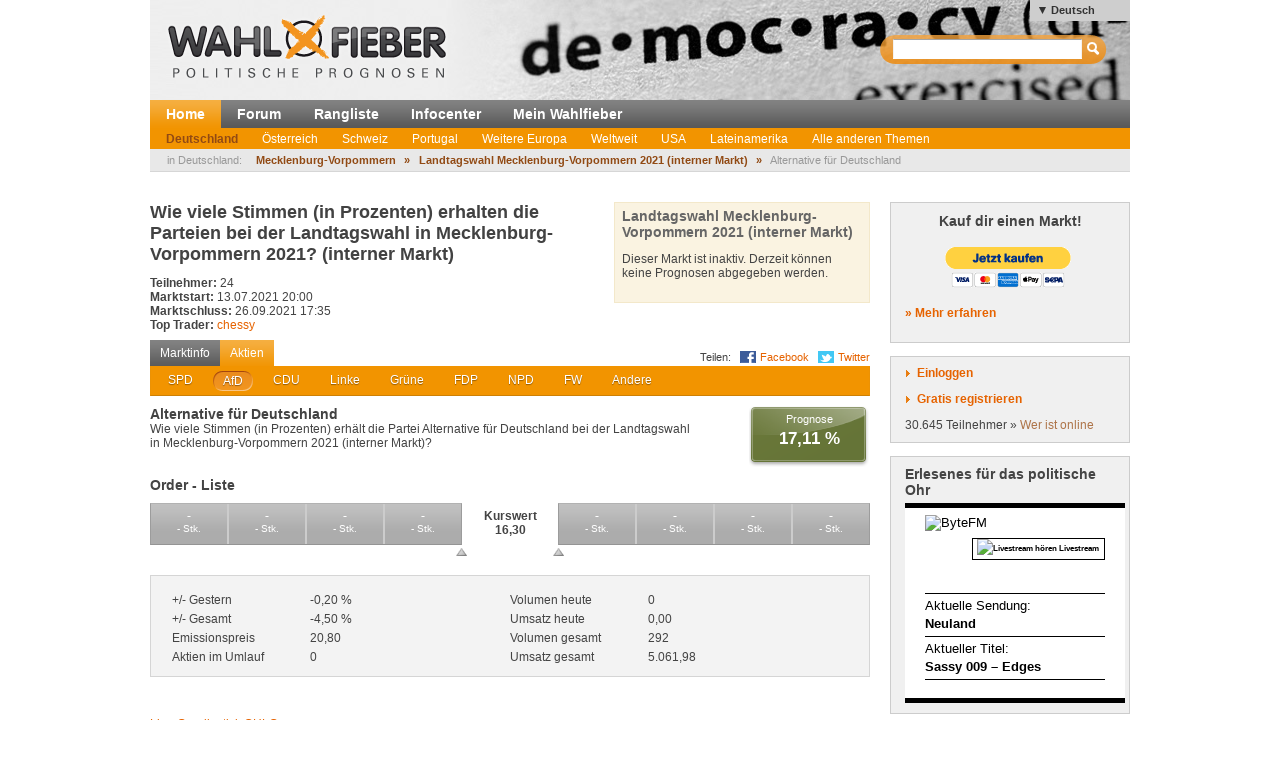

--- FILE ---
content_type: text/html; charset=utf-8
request_url: http://www.wahlfieber.de/de_sie/aktie/D-2021-MV-i-AFD--alternative-fur-deutschland/
body_size: 7178
content:
<!DOCTYPE html PUBLIC "-//W3C//DTD XHTML 1.0 Transitional//EN" "http://www.w3.org/TR/xhtml1/DTD/xhtml1-transitional.dtd">
<html xmlns="http://www.w3.org/1999/xhtml" lang="de"
      xml:lang="de">
<head>
<title>
Alternative für Deutschland - Landtagswahl Mecklenburg-Vorpommern 2021 (interner Markt) - Deutschland - Wahlbörse</title>
<meta http-equiv="Content-Type" content="text/html;charset=utf-8" />
<meta name="description" content="" />
<meta name="generator" content="ProKons" />
<meta http-equiv="Pragma" content="no-cache" />
<meta http-equiv="Expires" content="0" />
<link rel="shortcut icon" href="/res/images/favicon.ico" />
<link type="text/css" rel="stylesheet" media="screen"
      href="/res/css/jquery-ui/ui-lightness/jquery-ui-1.8.wf2.css" />
<link type="text/css" rel="stylesheet" media="screen"
      href="/res/css/main.css?v=201203051" />
<link type="text/css" rel="stylesheet" media="screen"
      href="/res/css/forum_posting.css" />
<script type="text/javascript"
        src="/res/js/libs/swfobject/swfobject.js"
        charset="utf-8"></script>
<script type="text/javascript"
        src="/res/js/libs/jquery/jquery-1.4.2.min.js"
        charset="utf-8"></script>
<script type="text/javascript"
        src="/res/js/libs/jquery/jquery-ui-1.8.custom.min.js"
        charset="utf-8"></script>
<script type="text/javascript"
        src="/res/js/jquery_noConflict.js" charset="utf-8"></script>
<script type="text/javascript" src="/res/js/main.js"
        charset="utf-8"></script>
<script type="text/javascript"
        src="/res/js/libs/jquery/jquery.informant.js"
        charset="utf-8"></script>
<script type="text/javascript" src="/res/js/sysmessage.js"
        charset="utf-8"></script>
<script type="text/javascript"
        src="/res/js/libs/jquery/jquery.numberinput.js"
        charset="utf-8"></script>
<script type="text/javascript"
        src="/res/js/jq_page_overlay2.js" charset="utf-8"></script>
<script type="text/javascript"
        src="/res/js/locale/de_sie.js" charset="utf-8"></script>
<script type="text/javascript"
        src="/res/js/marketview2.js?v=201109092"
        charset="utf-8"></script>

<script type="text/javascript">
//<![CDATA[
var WFData = {
  currency : "D-2021-MV-I",  market : "D-2021-MV-I",  share : "D-2021-MV-i-AFD",  skin : "wahlfieber",
  locale : "de_sie",
  strict_lang : 1,
  user : { id: 0 ,
           name : "",
           is_logged_in : false
          }
}
//]]>
</script>

<!--[if lte IE 6]>
<link rel="stylesheet" type="text/css" href="/res/css/msie-lte6.css"/>
<![endif]-->
<!--[if IE 7.0]>
<link rel="stylesheet" type="text/css" media="screen" href="/res/css/msie-7.css?v=20110621" />
<![endif]-->
<dtml-comment>
<script type="text/javascript">
//<![CDATA[
  var _gaq = _gaq || [];
  _gaq.push(['_setAccount', 'UA-194224-12']);
  _gaq.push(['_setDomainName', 'wahlfieber.com']);
  _gaq.push(['_setAllowLinker', true]);
  _gaq.push(['_trackPageview']);
  (function() {
    var ga = document.createElement('script'); ga.type = 'text/javascript'; ga.async = true;
    ga.src = ('https:' == document.location.protocol ? 'https://ssl' : 'http://www') + '.google-analytics.com/ga.js';
    var s = document.getElementsByTagName('script')[0]; s.parentNode.insertBefore(ga, s);
  })();
//]]>
</script>
</dtml-comment>
</head>
<body id="wahlfieber">
<div id="layout">
  <div id="layout-header">
    <div id="banner">
      <a class="logo" href="/">
        <img src="/res/images/wahlfieber-logo.png"
             alt="Wahlfieber Logo" />
        
      </a>
    </div>
    
<div id="quicksearch" class="col right" >
 <form name="search_form" action="/de_sie/suche/" method="get" > 
   <input id="quicksearch_field" type="text" name="term" />
   <input type="submit" class="hide_visual" value="Suchen" name="submit" />
 </form>
 <ul id="quicksearch_result" style="display:none;background-color:#ddd;list-style-type:none;padding:4px" ></ul>
<script type="text/javascript" >
//<![CDATA[
var n;
j$(function($){
  var qs_cache = {};

  $('#quicksearch_field').autocomplete({  
        source: function(request, response) {
            // if (qs_cache.term == request.term && qs_cache.content) {
            //     response(qs_cache.content);
            //     return;
            // }
            // if (new RegExp(qs_cache.term).test(request.term) && qs_cache.content && qs_cache.content.length < 13) {
            //     response($.ui.autocomplete.filter(qs_cache.content, request.term));
            //     return;
            // }
            $.ajax({
                url: "/dynamic/quicksearch",
                dataType: "data",
                data: request,
                success: function(data,code,xhr) {
                  var json = $.parseJSON(xhr.getResponseHeader('X-JSON'));
                  // n = json
                  // qs_cache.term = request.term;
                  // qs_cache.content = json.result.markets;
                  response(json.result.markets);
                }
            });
        },
        select : function(event,ui){
            window.open(ui.item.url,'_self');
            
        },
        minLength : 3
  })
  	.data( "autocomplete" )._renderItem = function( ul, item ) {
		return $( "<li></li>" )
			.data( "item.autocomplete", item )
			.append( "<a>" + item.value + "<br>" + item.label + "</a>" )
			.appendTo( ul );
	};
  
  
  
})
//]]>
</script>
</div>

      <ul id="locale_selection" class="nl">
    <li class="selected"><a href="/de_sie/aktie/D-2021-MV-i-AFD--alternative-fur-deutschland/">Deutsch</a></li>
    <li><a href="/de_du/aktie/D-2021-MV-i-AFD--alternative-fur-deutschland/">Deutsch (Du)</a></li>
    <li><a href="/en/share/D-2021-MV-i-AFD--alternative-fur-deutschland/">English</a></li>
    <li><a href="/es/aktie/D-2021-MV-i-AFD--alternative-fur-deutschland/">Español</a></li>
    </ul>

  </div>
  <div id="layout-navigation">
    
<ul id="navigation" class="nl">
  <li class="first selected"><a href="/de_sie/">Home</a></li>
  <li class=""><a href="/de_sie/forum/">Forum</a></li>
  <li class=""><a href="/de_sie/rangliste/">Rangliste</a></li>
  <li class=""><a href="/de_sie/info/">Infocenter</a></li>
  <li class=""><a href="/de_sie/meine_trendmaerkte/">Mein Wahlfieber</a></li>
</ul>

    <ul id="subnavigation" class="nl">
    <li class="selected first"><a href="/de_sie/thema/Deutschland/">Deutschland</a></li>
    <li><a href="/de_sie/thema/Oesterreich/">Österreich</a></li>
    <li><a href="/de_sie/thema/Schweiz/">Schweiz</a></li>
    <li><a href="/de_sie/thema/Portugal1/">Portugal</a></li>
    <li><a href="/de_sie/thema/Weitere-Europa/">Weitere Europa</a></li>
    <li><a href="/de_sie/thema/weltweit/">Weltweit</a></li>
    <li><a href="/de_sie/thema/USA/">USA</a></li>
    <li><a href="/de_sie/thema/LatinAmerica/">Lateinamerika</a></li>
    <li><a href="/de_sie/thema/Andere-Themen/">Alle anderen Themen</a></li>
  </ul>

    
<div id="filternavigation">
  <span class="breadcrumbs-prefix">in Deutschland:</span>
  <ul class="nl nav-breadcrumbs">
      <li class="first">
                    <a href="/de_sie/thema/Deutschland/Mecklenburg-Vorpommern/">Mecklenburg-Vorpommern</a>
          </li>
      <li>
      <span>&raquo;</span>              <a href="/de_sie/markt/D-2021-MV-I/">Landtagswahl Mecklenburg-Vorpommern 2021 (interner Markt)</a>
          </li>
      <li class="last">
      <span>&raquo;</span>              Alternative für Deutschland
          </li>
    </ul>
</div>
  </div>
  <div id="layout-body">
    <div id="layout-content">
       
         <div id="sysmessages">
</div>

       
       
         
<div id="PageOverlay" style="display:none;" >
  <div class="ol-bg">&nbsp;</div>
  <div class="ol-lyt">
    <div id="PageOverlay_content" ></div>
    <div id="tol_x">
      <div id="reload">
        <a rel="refresh" onclick="PageOverlay.trigger('refresh.overlay');return false;" title="Neu laden">R</a>
      </div>
      <div id="close">
        <a rel="close" onclick="j$(this).trigger('close.overlay');return false;" title="Schliessen">X</a>
      </div>
    </div>
  </div>
</div>


       
       
         
<div id="shareview" class="module">
  <div class="lytcols">
    <div class="lytcol-1">
      <h2 class="first-header question">
                  Wie viele Stimmen (in Prozenten) erhalten die Parteien bei der Landtagswahl in Mecklenburg-Vorpommern 2021? (interner Markt)
              </h2>
                      <div class="col left">
          <div class="stat">
            <span class="key bold">Teilnehmer:</span>
            <span class="val">24</span>
          </div>
          <div class="stat">
            <span class="key bold">Marktstart:</span>
            <span class="val">13.07.2021 20:00</span>
          </div>
          <div class="stat">
            <span class="key bold">Marktschluss:</span>
            <span class="val">26.09.2021 17:35</span>
          </div>
          <div class="stat">
            <span class="key bold">Top Trader:</span>
            <span class="val"><a class="user-link" href="/de_sie/user/chessy/" >chessy</a></span>
          </div>
        </div>
        <div class="col">
        </div>
          </div>
    <div class="lytcol-2">
      
<div id="portfolio">

    <h3 class="first">Landtagswahl Mecklenburg-Vorpommern 2021 (interner Markt)</h3>
          <p>Dieser Markt ist inaktiv. Derzeit können keine Prognosen abgegeben werden.</p>
    </div>


    </div>
  </div>

  <div class="social_share_links">
    Teilen:
    <ul class="nl">
      <li>
        <a href="http://twitter.com/share?url=http://www.wahlfieber.de/de_sie/aktie/D-2021-MV-i-AFD--alternative-fur-deutschland/" target="_blank" class="twitter_share_link">Twitter</a>
      </li>
      <li>
                  <a href="http://www.facebook.com/sharer.php?s=100&amp;p[title]=Wahlb%C3%B6rse%3A%20Aktuelle%20Prognose%20Landtagswahl%20Mecklenburg-Vorpommern%202021%20%28interner%20Markt%29%3A%20AfD%2016%2C21%20%25%25&amp;p[url]=http%3A//www.wahlfieber.de/de_sie/aktie/D-2021-MV-i-AFD--alternative-fur-deutschland//de_sie/aktie/D-2021-MV-i-AFD/&amp;p[images][0]=http://www.wahlfieber.de" target="_blank" title="Facebook" class="fb_share_link">Facebook</a>
          

      </li>
    </ul>
  </div>

  <ul class="nl clearfix" id="switch_bar">
    <li><a href="/de_sie/markt/D-2021-MV-I/">Marktinfo</a></li>
    <li class="selected"><a href="#">Aktien</a></li>
  </ul>
  <div id="share_select">
    <ul class="tab_bar clearfix" id="shares_list">
              <li><a href="/de_sie/aktie/D-2021-MV-i-SPD/"><span>SPD</span></a></li>
              <li class="active"><a href="/de_sie/aktie/D-2021-MV-i-AFD/"><span>AfD</span></a></li>
              <li><a href="/de_sie/aktie/D-2021-MV-i-CDU/"><span>CDU</span></a></li>
              <li><a href="/de_sie/aktie/D-2021-MV-i-LIN/"><span>Linke</span></a></li>
              <li><a href="/de_sie/aktie/D-2021-MV-i-GRU/"><span>Grüne</span></a></li>
              <li><a href="/de_sie/aktie/D-2021-MV-i-KL-FDP/"><span>FDP</span></a></li>
              <li><a href="/de_sie/aktie/D-2021-MV-i-BP/"><span>NPD</span></a></li>
              <li><a href="/de_sie/aktie/D-2021-MV-i-KL-FW/"><span>FW</span></a></li>
              <li><a href="/de_sie/aktie/D-2021-MV-i-AND/"><span>Andere</span></a></li>
          </ul>
  </div>




<div id="shareview_content" class="overview">
  <div id="share_description">
        <div id="share_intro_left">
      
      <h2 class="first">Alternative für Deutschland</h2>
              Wie viele Stimmen (in Prozenten) erhält die Partei Alternative für Deutschland bei der Landtagswahl in Mecklenburg-Vorpommern 2021 (interner Markt)?
            <div class="body"></div>

          </div>
        <div id="share_intro_right">
      <div class="prediction">
                  <div class="label">Prognose</div>
          <div class="val">17,11 %<!--xxx: {'share_name': 'Alternative f\xc3\xbcr Deutschland', 'currency_name': 'Landtagswahl Mecklenburg-Vorpommern 2021 (interner Markt)', 'chart_color': '0000DD', 'delta_yesterday': '-1,21 %', 'expectance': '16,21 %', 'delta_week_absolute': '-1,20', 'question_short': 'Prozentanteil f\xc3\xbcr AfD', 'last_volume': '2', 'market_id': 'D-2021-MV-I', 'turnover_today': '0,00', 'question': 'Wie viele Stimmen (in Prozenten) erh\xc3\xa4lt die Partei Alternative f\xc3\xbcr Deutschland bei der Landtagswahl in Mecklenburg-Vorpommern 2021 (interner Markt)?', 'high': '21,50', 'min_price': '0,01', 'low': '16,20', 'delta_total_class': 'fall', 'status': 'X', 'sell': [{'own': '-', 'price': '-', 'num': '-'}, {'own': '-', 'price': '-', 'num': '-'}, {'own': '-', 'price': '-', 'num': '-'}, {'own': '-', 'price': '-', 'num': '-'}], 'delta_total': '-21,63 %', 'buy': [{'own': '-', 'price': '-', 'num': '-'}, {'own': '-', 'price': '-', 'num': '-'}, {'own': '-', 'price': '-', 'num': '-'}, {'own': '-', 'price': '-', 'num': '-'}], 'delta_total_absolute': '-4,50', 'delta_week_class': 'fall', 'market_name': 'Landtagswahl Mecklenburg-Vorpommern 2021 (interner Markt)', 'currency_short': 'EX', 'eprice': '20,80', 'volume': '292', 'delta_yesterday_class': 'fall', 'currency_id': 'D-2021-MV-I', 'circulation': '0', 'expectance_avg3': '17,11 %', 'value': '16,30', 'delta_week': '-6,86 %', 'has_detail': False, 'delta_yesterday_absolute': '-0,20', 'share_short': 'AfD', 'volume_today': '0', 'max_price': '100,00', 'range_value': '-', 'turnover': '5.061,98'} --></div>
              </div>
          </div>
  </div>
  <div id="order_spread">
    <h3>Order - Liste</h3>
    <ul id="share_buy_spreadlist" class="order_spreadlist order_spreadlist_buy">
            <li  class="item1"
      >
          <span class="price">-</span><br />
          <span class="amount">-</span> Stk.
        </li>
            <li  class="item2"
      >
          <span class="price">-</span><br />
          <span class="amount">-</span> Stk.
        </li>
            <li  class="item3"
      >
          <span class="price">-</span><br />
          <span class="amount">-</span> Stk.
        </li>
            <li  class="item4"
      >
          <span class="price">-</span><br />
          <span class="amount">-</span> Stk.
        </li>
          </ul>
    <div class="current-value">
      <div>Kurswert</div>
      <div>16,30</div>
      <div class="best-buy-offer">
        <a title="Bestes Kaufangebot abgeben" rel="best-buy-offer" href="#">^</a>
      </div>
      <div class="best-sell-offer">
        <a title="Bestes Verkaufsangebot abgeben" rel="best-sell-offer" href="#">^</a>
      </div>
    </div>
    <ul id="share_sell_spreadlist" class="order_spreadlist order_spreadlist_sell">
              <li  class="item1"
        >
            <span class="price">-</span><br />
            <span class="amount">-</span> Stk.
        </li>
              <li  class="item2"
        >
            <span class="price">-</span><br />
            <span class="amount">-</span> Stk.
        </li>
              <li  class="item3"
        >
            <span class="price">-</span><br />
            <span class="amount">-</span> Stk.
        </li>
              <li  class="item4"
        >
            <span class="price">-</span><br />
            <span class="amount">-</span> Stk.
        </li>
          </ul>
  </div>
    <div id="share_values">
    <div class="left">
      <div class="kv">
        <span class="key">+/- Gestern</span>
        <span class="val v delta_yesterday">-0,20 %</span>
      </div>
      <div class="kv">
        <span class="key">+/- Gesamt</span>
        <span class="val v delta_total">-4,50 %</span>
      </div>
      <div class="kv">
        <span class="key">Emissionspreis</span>
        <span class="val v eprice">20,80</span>
      </div>
      <div class="kv">
        <span class="key">Aktien im Umlauf</span>
        <span class="val v circulation">0</span>
      </div>
    </div>
    <div class="right">
      <div class="kv">
        <span class="key">Volumen heute</span>
        <span class="val v volume_today">0</span>
      </div>
      <div class="kv">
        <span class="key">Umsatz heute</span>
        <span class="val v turnover_today">0,00</span>
      </div>
      <div class="kv">
        <span class="key">Volumen gesamt</span>
        <span class="val v volume_today">292</span>
      </div>
      <div class="kv">
        <span class="key">Umsatz gesamt</span>
        <span class="val v turnover">5.061,98</span>
      </div>
    </div>
  </div>
    <div id="sharechart">
    <script src="https://www.amcharts.com/lib/3/amcharts.js"></script>
    <script src="https://www.amcharts.com/lib/3/serial.js"></script>
    <script src="https://www.amcharts.com/lib/3/amstock.js"></script>
    <script src="https://www.amcharts.com/lib/3/plugins/export/export.min.js"></script>
    <link rel="stylesheet" href="https://www.amcharts.com/lib/3/plugins/export/export.css" type="text/css" media="all" />
    <script src="https://www.amcharts.com/lib/3/themes/light.js"></script>
    <script src="https://code.jquery.com/jquery-3.3.1.min.js"
            integrity="sha256-FgpCb/KJQlLNfOu91ta32o/NMZxltwRo8QtmkMRdAu8="
            crossorigin="anonymous"></script>
    <script src="/Charts/InfiSolutions_v2.js"></script>

    <style type="text/css">
        #share_view_chart {
            display: table;
            margin: 0 auto;
            width: 100%;
            height: 500px;
        }
        #chart-div-share-overview {
            margin-top:10px;
            height: 500px;
            width: 550px;
            left: 0;
            position: absolute;
        }
        #share_view_legenddiv {
            right: 0;
            width: 150px;
            height: 500px;
            margin: 5px 0 20px 0;
            position: absolute;
        }
        #chart_type_switch_separator {
            height: 40px;
        }
    </style>
    <script type="text/javascript">
        $(document).ready(function(){ chartBuilder.priceChart.init('chart-div-share-overview', '/Charts/data/market_shares_linechart2?market=D-2021-MV-I&shares=100&show=D-2021-MV-i-AFD'); });
    </script>
    <div id="chart_type_switch_separator"></div>
    <div id="chart_type_switch">
      <a href="#chart_type_switch_separator" onclick="chartBuilder.priceChart.init('chart-div-share-overview', '/Charts/data/market_shares_linechart2?market=D-2021-MV-I&shares=100&show=D-2021-MV-i-AFD');" rel="line" class="btn_charttype active" >Line</a>
      <a href="#chart_type_switch_separator" onclick="chartBuilder.candlestickChart.init('chart-div-share-overview', '/Charts/data/sharedata?share=D-2021-MV-i-AFD'); document.getElementById('share_view_legenddiv').innerHTML = '';" rel="candlestick" class="btn_charttype" >Candlestick</a>
      <a href="#chart_type_switch_separator" onclick="chartBuilder.ohlcChart.init('chart-div-share-overview', '/Charts/data/sharedata?share=D-2021-MV-i-AFD'); document.getElementById('share_view_legenddiv').innerHTML = '';" rel="ohlc" class="btn_charttype" >OHLC</a>
    </div>
    <div id="share_view_chart">
      <div id="chart-div-share-overview"></div>
      <div id="share_view_legenddiv"></div>
    </div>
  </div>
</div>
</div>
<script type="text/javascript">
//<![CDATA[
j$(function($){
  var chart = $('#chart_container');
//  $(document).bind({
//    'open.overlay' : function(){chart.css('visibility','hidden');},
//    'close.overlay' : function(){chart.css('visibility','visible');}
//  });
  
  var aid= "D-2021-MV-i-AFD";
  $('#share_buy_spreadlist li').not('.empty').bind('click',function(e){
    var valstr = $(this).find('.price').text()
    var amountstr = $(this).find('.amount').text()
    $(document).one('loaded.tradingoverlay',function(){
        TradingOverlay.select('sell');
        $('#field_price').setnumber($.NumberInput.NumberFromString(valstr));
        $('#field_amount').setnumber($.NumberInput.NumberFromString(amountstr)).focus().select();
    });
    TradingOverlay.open(aid);
  });
  $('#share_sell_spreadlist li').not('.empty').bind('click',function(e){
    var valstr = $(this).find('.price').text()
    var amountstr = $(this).find('.amount').text()
    $(document).one('loaded.tradingoverlay',function(){
        TradingOverlay.select('buy');
        $('#field_price').setnumber($.NumberInput.NumberFromString(valstr));
        $('#field_amount').setnumber($.NumberInput.NumberFromString(amountstr)).focus().select();
    });
    TradingOverlay.open(aid);
  });
  $('#order_spread a[rel=best-buy-offer],#order_spread a[rel=best-sell-offer]').click(function(e){
    e.preventDefault();
    var rel = $(this).attr('rel')
    $(document).one('loaded.tradingoverlay',function(){$('#tol_order_spread a[rel='+ rel +']').click()})
    TradingOverlay.open(aid);
  })
})
//]]>
</script>

       
       
         
       
    </div>
    <div id="layout-sidebar">
       
         
<div class="module">
  <h3 style="text-align:center; margin-bottom:15px;">Kauf dir einen Markt!</h3>
<form action="https://www.paypal.com/cgi-bin/webscr" method="post" target="_top" style="text-align:center;">
<input type="hidden" name="cmd" value="_s-xclick"/>
<input type="hidden" name="hosted_button_id" value="7JCAURDWUEN22"/>
<input type="image" src="https://www.paypalobjects.com/de_DE/AT/i/btn/btn_buynowCC_LG.gif" border="0" name="submit" alt="Jetzt einfach, schnell und sicher online bezahlen &ndash; mit PayPal."/>
<img alt="" border="0" src="https://www.paypalobjects.com/de_DE/i/scr/pixel.gif" width="1" height="1"/>
</form>
  <p><strong><a href="/de_sie/info/kauf_dir_einen_markt/">&raquo; Mehr erfahren</a></strong></p>
</div>

       
       
         
<div id="login" class="module trans">
  <div id="login_action" class="action">
    <a class="link" id="btnlogin" href="/login">Einloggen</a>
    <form action="/login" method="post" id="sb_login_form">
      <input type="hidden" name="view" value="share" />
      <div class="form-row">
       <label for="login_username">Login</label>
       <input class="inpt-col" id="login_username" type="text" name="login" />
      </div>
      <div class="form-row">
       <label for="login_password">Passwort</label>
       <input class="inpt-col" id="login_password" type="password" name="password" />
      </div>
      <div class="form-btns">
        <span class="input_button">
          <input class="submit" type="submit" name="send" value="Login" />
        </span>
        <a href="/de_sie/passwort-vergessen/">Passwort vergessen?</a>
      </div>
    </form>
  </div>
  <div id="register_action" class="action">
    <a class="link" href="/de_sie/registrieren/">Gratis registrieren</a>
  </div>
  <div id="online_counter">30.645 Teilnehmer &raquo; <a href="/de_sie/wer-ist-online/">Wer ist online</a></div>
  <script type="text/javascript">
  //<![CDATA[

var request_password;

j$(function($){
  $('#sb_login_form').hide();
  $('#sb_login_form').submit(function(e){
    $.post('/dynamic/login/',$(this).serialize());
    e.preventDefault();
  });
  $('#btnlogin').bind('click',function(e){$('#sb_login_form').slideToggle(function(){$('#login_username').focus()});e.preventDefault();});

})

  //]]>
  </script>
</div>

       
       
         
  <div id="bytefm_banner" class="module">
    <h3>Erlesenes für das politische Ohr</h3>
    <iframe src="//byte.fm/widget/" width="220" height="200" frameborder="0"></iframe>
  </div>
  <div id="postit" class="module">
    <div>
<h3>Kommende Wahlen</h3>
<p>In den nächsten Wochen und Monaten finden u.a. folgende Wahlen und  Abstimmungen statt – zu allen Terminen werden (voraussichtlich) Märkte  aufgesetzt:</p>
<h4>Wahltermine 2025 / 2026</h4>
<p>(Hinweis: Links verweisen stets auf Wahlfieber.de - identischer Login)</p>
<ul></ul>
<p><strong>2. Halbjahr 2025</strong></p>
<ul><li><em><strong>Deutschland</strong></em></li><li>Kommunalwahlen NRW</li><li>-</li><li><em><strong>Österreich / Schweiz</strong></em></li><li>eidgenössische Volksabstimmungen</li><li>kantonale Wahl in Jura</li></ul>
<ul><li><em><strong>Europa</strong></em></li><li>Parlamentswahl Tschechien</li><li>Parlamentswahl Niederlande</li><li>Parlamentswahl Norwegen</li><li><br /><strong></strong></li><li><em><strong>Weltweit</strong></em></li><li>Parlamentswahl Argentinien</li><li>Wahlen in USA</li></ul>
<h4>Sonstiges</h4>
<ul><li>...</li></ul>
<h4>In Vorbereitung für 2026</h4>
<ul></ul>
<strong><em>1. Halbjahr</em></strong><br /> 
<ul><li>Landtagswahlen Baden-Württemberg, Rheinland-Pfalz, Sachsen, Thüringen</li><li>Schweiz: kantonale Wahlen u.a. in Bern</li><li>Gemeinderatswahl St. Pölten</li><li>Europa: Parlamentswahlen Schottland, Ungarn, Wales</li><li>Fußball WM</li><li>weiteres folgt...</li></ul>
<ul></ul>
<strong><em>2. Halbjahr</em></strong><br /> 
<ul><li>Midterm elections USA</li><li>Landtagswahlen Sachsen-Anhalt, Berlin, Mecklenburg-Vorpommern</li><li>Gemeinderatswahl Graz</li><li>Europa: Parlamentswahlen Dänemark, Russland, Schweden</li><li>Weltweit: Knesset-Wahl Israel - Parlamentwahlen Brasilien, Neuseeland</li><li>weiteres folgt...</li></ul>
</div>
  </div>
<div id="info_sidebar" class="module">
  <h3 class="big_bulb">Wie funktioniert das?</h3>
  <p>So tragen Sie mit Ihrem Wissen zur Prognose bei <a href="/de_sie/info/"> - Mehr im Infocenter</a></p>
  <h3 class="big_notepad">Fehler gefunden? <br />Feedback?</h3>
  <p>Fehlermeldungen und Feedback bitte per E-Mail an: <a href="mailto:help@wahlfieber.com?subject=Wahlfieber Fehlermeldung&amp;body=Liebes%20Wahlfieber%20Team%2C%0A%0ALink%3A%20">help@wahlfieber.com</a></p>
</div>

       
   </div>
  </div>
  
<div id="layout-footer">
  <div class="left">
    <div id="about">
      <h3>Über uns</h3>
      <ul class="nl">
        <li><a href="/de_sie/impressum/">Impressum</a></li>
        <li><a href="http://www.prokons.com/prognose">pro:kons</a></li>
        <li><a href="http://www.bdf-net.com">BDF-net</a></li>
      </ul>
    </div>
    <div id="community">
      <h3>Mitmachen</h3>
      <ul class="nl">
        <li><a href="/de_sie/registrieren/">Registrieren</a></li>
        <li><a href="/de_sie/forum/">Forum</a></li>
      </ul>
    </div>
  </div>
  </div>

</div>
</body>

</html>


--- FILE ---
content_type: text/xml; charset=utf-8
request_url: http://www.wahlfieber.de/Charts/data/market_shares_linechart2?market=D-2021-MV-I&shares=100&show=D-2021-MV-i-AFD
body_size: 2423
content:
<?xml version="1.0" encoding="UTF-8"?><chart><series><value xid="0" >07/10/2021</value><value xid="1" >07/11/2021</value><value xid="2" >07/12/2021</value><value xid="3" >07/13/2021</value><value xid="4" >07/14/2021</value><value xid="5" >07/15/2021</value><value xid="6" >07/16/2021</value><value xid="7" >07/17/2021</value><value xid="8" >07/18/2021</value><value xid="9" >07/19/2021</value><value xid="10" >07/20/2021</value><value xid="11" >07/21/2021</value><value xid="12" >07/22/2021</value><value xid="13" >07/23/2021</value><value xid="14" >07/24/2021</value><value xid="15" >07/25/2021</value><value xid="16" >07/26/2021</value><value xid="17" >07/27/2021</value><value xid="18" >07/28/2021</value><value xid="19" >07/29/2021</value><value xid="20" >07/30/2021</value><value xid="21" >07/31/2021</value><value xid="22" >08/01/2021</value><value xid="23" >08/02/2021</value><value xid="24" >08/03/2021</value><value xid="25" >08/04/2021</value><value xid="26" >08/05/2021</value><value xid="27" >08/06/2021</value><value xid="28" >08/07/2021</value><value xid="29" >08/08/2021</value><value xid="30" >08/09/2021</value><value xid="31" >08/10/2021</value><value xid="32" >08/11/2021</value><value xid="33" >08/12/2021</value><value xid="34" >08/13/2021</value><value xid="35" >08/14/2021</value><value xid="36" >08/15/2021</value><value xid="37" >08/16/2021</value><value xid="38" >08/17/2021</value><value xid="39" >08/18/2021</value><value xid="40" >08/19/2021</value><value xid="41" >08/20/2021</value><value xid="42" >08/21/2021</value><value xid="43" >08/22/2021</value><value xid="44" >08/23/2021</value><value xid="45" >08/24/2021</value><value xid="46" >08/25/2021</value><value xid="47" >08/26/2021</value><value xid="48" >08/27/2021</value><value xid="49" >08/28/2021</value><value xid="50" >08/29/2021</value><value xid="51" >08/30/2021</value><value xid="52" >08/31/2021</value><value xid="53" >09/01/2021</value><value xid="54" >09/02/2021</value><value xid="55" >09/03/2021</value><value xid="56" >09/04/2021</value><value xid="57" >09/05/2021</value><value xid="58" >09/06/2021</value><value xid="59" >09/07/2021</value><value xid="60" >09/08/2021</value><value xid="61" >09/09/2021</value><value xid="62" >09/10/2021</value><value xid="63" >09/11/2021</value><value xid="64" >09/12/2021</value><value xid="65" >09/13/2021</value><value xid="66" >09/14/2021</value><value xid="67" >09/15/2021</value><value xid="68" >09/16/2021</value><value xid="69" >09/17/2021</value><value xid="70" >09/18/2021</value><value xid="71" >09/19/2021</value><value xid="72" >09/20/2021</value><value xid="73" >09/21/2021</value><value xid="74" >09/22/2021</value><value xid="75" >09/23/2021</value><value xid="76" >09/24/2021</value><value xid="77" >09/25/2021</value></series><graphs><graph gid="D-2021-MV-i-KL-FDP" title="FDP" color="dddd00" line_width="2" visible="no" >
<value xid="0" >3.0</value><value xid="1" >3.0</value><value xid="2" >3.0</value><value xid="3" >3.0</value><value xid="4" >3.0</value><value xid="5" >3.0</value><value xid="6" >3.0</value><value xid="7" >3.0</value><value xid="8" >3.0</value><value xid="9" >3.0</value><value xid="10" >3.0</value><value xid="11" >3.0</value><value xid="12" >3.0</value><value xid="13" >7.8</value><value xid="14" >7.8</value><value xid="15" >7.8</value><value xid="16" >7.8</value><value xid="17" >7.8</value><value xid="18" >7.8</value><value xid="19" >7.8</value><value xid="20" >7.8</value><value xid="21" >7.8</value><value xid="22" >7.8</value><value xid="23" >7.8</value><value xid="24" >7.8</value><value xid="25" >7.8</value><value xid="26" >7.8</value><value xid="27" >7.8</value><value xid="28" >7.8</value><value xid="29" >7.8</value><value xid="30" >7.75</value><value xid="31" >7.75</value><value xid="32" >7.75</value><value xid="33" >7.75</value><value xid="34" >5.72</value><value xid="35" >5.72</value><value xid="36" >5.72</value><value xid="37" >5.72</value><value xid="38" >6.0</value><value xid="39" >6.0</value><value xid="40" >6.0</value><value xid="41" >6.0</value><value xid="42" >6.0</value><value xid="43" >6.0</value><value xid="44" >6.0</value><value xid="45" >6.0</value><value xid="46" >6.0</value><value xid="47" >6.0</value><value xid="48" >6.0</value><value xid="49" >6.0</value><value xid="50" >6.0</value><value xid="51" >6.0</value><value xid="52" >6.0</value><value xid="53" >6.0</value><value xid="54" >6.0</value><value xid="55" >6.0</value><value xid="56" >6.0</value><value xid="57" >6.0</value><value xid="58" >6.0</value><value xid="59" >6.0</value><value xid="60" >6.0</value><value xid="61" >6.0</value><value xid="62" >6.0</value><value xid="63" >6.0</value><value xid="64" >6.0</value><value xid="65" >6.0</value><value xid="66" >6.0</value><value xid="67" >6.0</value><value xid="68" >6.0</value><value xid="69" >6.0</value><value xid="70" >6.0</value><value xid="71" >6.0</value><value xid="72" >6.0</value><value xid="73" >6.0</value><value xid="74" >6.0</value><value xid="75" >6.0</value><value xid="76" >6.0</value><value xid="77" >5.92</value></graph><graph gid="D-2021-MV-i-AFD" title="AfD" color="0000DD" line_width="2" visible="yes" >
<value xid="0" >20.8</value><value xid="1" >20.8</value><value xid="2" >20.8</value><value xid="3" >20.8</value><value xid="4" >20.8</value><value xid="5" >20.8</value><value xid="6" >20.8</value><value xid="7" >20.8</value><value xid="8" >20.8</value><value xid="9" >20.8</value><value xid="10" >20.8</value><value xid="11" >20.8</value><value xid="12" >20.8</value><value xid="13" >20.8</value><value xid="14" >17.2</value><value xid="15" >17.2</value><value xid="16" >17.2</value><value xid="17" >17.2</value><value xid="18" >17.2</value><value xid="19" >17.2</value><value xid="20" >17.2</value><value xid="21" >17.2</value><value xid="22" >17.2</value><value xid="23" >17.2</value><value xid="24" >17.2</value><value xid="25" >17.2</value><value xid="26" >17.2</value><value xid="27" >17.2</value><value xid="28" >17.2</value><value xid="29" >17.2</value><value xid="30" >17.2</value><value xid="31" >17.2</value><value xid="32" >17.2</value><value xid="33" >17.2</value><value xid="34" >17.2</value><value xid="35" >17.2</value><value xid="36" >17.2</value><value xid="37" >17.2</value><value xid="38" >17.2</value><value xid="39" >17.2</value><value xid="40" >17.3</value><value xid="41" >21.5</value><value xid="42" >21.5</value><value xid="43" >21.5</value><value xid="44" >21.5</value><value xid="45" >21.5</value><value xid="46" >21.5</value><value xid="47" >19.1</value><value xid="48" >19.1</value><value xid="49" >19.1</value><value xid="50" >19.1</value><value xid="51" >19.1</value><value xid="52" >19.1</value><value xid="53" >19.1</value><value xid="54" >19.1</value><value xid="55" >19.1</value><value xid="56" >19.1</value><value xid="57" >19.1</value><value xid="58" >19.1</value><value xid="59" >19.1</value><value xid="60" >19.1</value><value xid="61" >19.1</value><value xid="62" >19.1</value><value xid="63" >19.1</value><value xid="64" >19.1</value><value xid="65" >19.1</value><value xid="66" >19.1</value><value xid="67" >19.1</value><value xid="68" >19.1</value><value xid="69" >19.1</value><value xid="70" >17.5</value><value xid="71" >17.3</value><value xid="72" >16.8</value><value xid="73" >17.2</value><value xid="74" >17.2</value><value xid="75" >17.0</value><value xid="76" >17.0</value><value xid="77" >16.5</value></graph><graph gid="D-2021-MV-i-KL-FW" title="FW" color="00ff00" line_width="2" visible="no" >
<value xid="0" >0.6</value><value xid="1" >0.6</value><value xid="2" >0.6</value><value xid="3" >0.6</value><value xid="4" >0.6</value><value xid="5" >0.6</value><value xid="6" >0.6</value><value xid="7" >0.6</value><value xid="8" >0.6</value><value xid="9" >0.6</value><value xid="10" >0.6</value><value xid="11" >0.6</value><value xid="12" >0.6</value><value xid="13" >0.6</value><value xid="14" >1.1</value><value xid="15" >1.1</value><value xid="16" >1.1</value><value xid="17" >1.1</value><value xid="18" >1.1</value><value xid="19" >1.1</value><value xid="20" >1.1</value><value xid="21" >1.1</value><value xid="22" >1.1</value><value xid="23" >1.1</value><value xid="24" >1.17</value><value xid="25" >1.17</value><value xid="26" >1.17</value><value xid="27" >1.17</value><value xid="28" >2.98</value><value xid="29" >2.98</value><value xid="30" >1.2</value><value xid="31" >1.2</value><value xid="32" >1.2</value><value xid="33" >1.2</value><value xid="34" >2.9</value><value xid="35" >2.9</value><value xid="36" >2.9</value><value xid="37" >2.9</value><value xid="38" >2.9</value><value xid="39" >2.9</value><value xid="40" >2.9</value><value xid="41" >2.9</value><value xid="42" >2.9</value><value xid="43" >2.9</value><value xid="44" >2.9</value><value xid="45" >1.5</value><value xid="46" >1.5</value><value xid="47" >1.5</value><value xid="48" >1.5</value><value xid="49" >1.5</value><value xid="50" >1.5</value><value xid="51" >1.5</value><value xid="52" >1.5</value><value xid="53" >1.5</value><value xid="54" >1.5</value><value xid="55" >1.5</value><value xid="56" >1.5</value><value xid="57" >1.5</value><value xid="58" >1.5</value><value xid="59" >2.94</value><value xid="60" >2.94</value><value xid="61" >2.94</value><value xid="62" >2.94</value><value xid="63" >2.94</value><value xid="64" >2.77</value><value xid="65" >2.77</value><value xid="66" >2.77</value><value xid="67" >2.77</value><value xid="68" >2.77</value><value xid="69" >2.77</value><value xid="70" >2.77</value><value xid="71" >2.5</value><value xid="72" >2.5</value><value xid="73" >0.8</value><value xid="74" >0.8</value><value xid="75" >1.7</value><value xid="76" >1.7</value><value xid="77" >1.7</value></graph><graph gid="D-2021-MV-i-CDU" title="CDU" color="000000" line_width="2" visible="no" >
<value xid="0" >19.0</value><value xid="1" >19.0</value><value xid="2" >19.0</value><value xid="3" >19.0</value><value xid="4" >19.0</value><value xid="5" >19.0</value><value xid="6" >19.0</value><value xid="7" >19.0</value><value xid="8" >19.0</value><value xid="9" >19.0</value><value xid="10" >19.0</value><value xid="11" >19.0</value><value xid="12" >19.0</value><value xid="13" >19.0</value><value xid="14" >23.95</value><value xid="15" >23.95</value><value xid="16" >23.95</value><value xid="17" >23.95</value><value xid="18" >23.95</value><value xid="19" >23.95</value><value xid="20" >23.95</value><value xid="21" >23.95</value><value xid="22" >23.95</value><value xid="23" >23.95</value><value xid="24" >23.95</value><value xid="25" >23.95</value><value xid="26" >23.95</value><value xid="27" >23.95</value><value xid="28" >23.8</value><value xid="29" >23.8</value><value xid="30" >23.7</value><value xid="31" >23.7</value><value xid="32" >23.7</value><value xid="33" >23.7</value><value xid="34" >18.5</value><value xid="35" >18.5</value><value xid="36" >18.5</value><value xid="37" >18.5</value><value xid="38" >18.5</value><value xid="39" >18.5</value><value xid="40" >18.5</value><value xid="41" >18.5</value><value xid="42" >18.5</value><value xid="43" >18.5</value><value xid="44" >18.5</value><value xid="45" >18.5</value><value xid="46" >18.5</value><value xid="47" >16.5</value><value xid="48" >16.5</value><value xid="49" >16.5</value><value xid="50" >16.5</value><value xid="51" >16.5</value><value xid="52" >16.5</value><value xid="53" >16.5</value><value xid="54" >16.5</value><value xid="55" >16.5</value><value xid="56" >16.5</value><value xid="57" >16.5</value><value xid="58" >16.5</value><value xid="59" >16.5</value><value xid="60" >16.5</value><value xid="61" >15.0</value><value xid="62" >15.0</value><value xid="63" >15.0</value><value xid="64" >15.0</value><value xid="65" >15.0</value><value xid="66" >15.0</value><value xid="67" >15.0</value><value xid="68" >15.0</value><value xid="69" >15.0</value><value xid="70" >15.0</value><value xid="71" >15.0</value><value xid="72" >15.0</value><value xid="73" >15.0</value><value xid="74" >15.0</value><value xid="75" >13.6</value><value xid="76" >13.6</value><value xid="77" >13.6</value></graph><graph gid="D-2021-MV-i-AND" title="Andere" color="919191" line_width="2" visible="no" >
<value xid="0" >5.0</value><value xid="1" >5.0</value><value xid="2" >5.0</value><value xid="3" >5.0</value><value xid="4" >5.0</value><value xid="5" >5.0</value><value xid="6" >5.0</value><value xid="7" >5.0</value><value xid="8" >5.0</value><value xid="9" >5.0</value><value xid="10" >5.0</value><value xid="11" >5.0</value><value xid="12" >5.0</value><value xid="13" >5.0</value><value xid="14" >2.25</value><value xid="15" >2.25</value><value xid="16" >2.25</value><value xid="17" >2.25</value><value xid="18" >2.25</value><value xid="19" >2.25</value><value xid="20" >2.25</value><value xid="21" >2.25</value><value xid="22" >2.25</value><value xid="23" >2.25</value><value xid="24" >2.4</value><value xid="25" >2.4</value><value xid="26" >2.4</value><value xid="27" >2.4</value><value xid="28" >2.4</value><value xid="29" >2.4</value><value xid="30" >2.4</value><value xid="31" >2.4</value><value xid="32" >2.4</value><value xid="33" >2.4</value><value xid="34" >6.12</value><value xid="35" >6.12</value><value xid="36" >6.12</value><value xid="37" >6.12</value><value xid="38" >6.12</value><value xid="39" >6.12</value><value xid="40" >6.12</value><value xid="41" >6.12</value><value xid="42" >6.12</value><value xid="43" >6.12</value><value xid="44" >6.12</value><value xid="45" >6.12</value><value xid="46" >6.12</value><value xid="47" >6.12</value><value xid="48" >6.12</value><value xid="49" >6.12</value><value xid="50" >6.12</value><value xid="51" >6.12</value><value xid="52" >6.12</value><value xid="53" >6.12</value><value xid="54" >6.12</value><value xid="55" >6.12</value><value xid="56" >6.12</value><value xid="57" >6.12</value><value xid="58" >6.12</value><value xid="59" >6.12</value><value xid="60" >6.12</value><value xid="61" >6.12</value><value xid="62" >6.1</value><value xid="63" >6.1</value><value xid="64" >6.1</value><value xid="65" >6.1</value><value xid="66" >6.1</value><value xid="67" >6.1</value><value xid="68" >6.1</value><value xid="69" >6.1</value><value xid="70" >6.1</value><value xid="71" >6.1</value><value xid="72" >6.1</value><value xid="73" >6.45</value><value xid="74" >6.45</value><value xid="75" >6.55</value><value xid="76" >6.55</value><value xid="77" >6.55</value></graph><graph gid="D-2021-MV-i-BP" title="NPD" color="CD661D" line_width="2" visible="no" >
<value xid="0" >3.0</value><value xid="1" >3.0</value><value xid="2" >3.0</value><value xid="3" >3.0</value><value xid="4" >3.0</value><value xid="5" >3.0</value><value xid="6" >3.0</value><value xid="7" >3.0</value><value xid="8" >3.0</value><value xid="9" >3.0</value><value xid="10" >3.0</value><value xid="11" >3.0</value><value xid="12" >3.0</value><value xid="13" >1.7</value><value xid="14" >1.7</value><value xid="15" >1.7</value><value xid="16" >1.7</value><value xid="17" >1.7</value><value xid="18" >1.7</value><value xid="19" >1.7</value><value xid="20" >1.7</value><value xid="21" >1.7</value><value xid="22" >1.7</value><value xid="23" >1.7</value><value xid="24" >1.7</value><value xid="25" >1.7</value><value xid="26" >1.7</value><value xid="27" >1.7</value><value xid="28" >1.7</value><value xid="29" >1.7</value><value xid="30" >1.7</value><value xid="31" >1.7</value><value xid="32" >1.7</value><value xid="33" >1.7</value><value xid="34" >1.7</value><value xid="35" >1.7</value><value xid="36" >1.7</value><value xid="37" >1.7</value><value xid="38" >1.5</value><value xid="39" >1.5</value><value xid="40" >1.5</value><value xid="41" >1.5</value><value xid="42" >1.5</value><value xid="43" >1.5</value><value xid="44" >1.5</value><value xid="45" >1.5</value><value xid="46" >1.5</value><value xid="47" >0.51</value><value xid="48" >0.51</value><value xid="49" >0.51</value><value xid="50" >0.51</value><value xid="51" >0.51</value><value xid="52" >0.51</value><value xid="53" >0.51</value><value xid="54" >0.51</value><value xid="55" >0.51</value><value xid="56" >0.51</value><value xid="57" >0.51</value><value xid="58" >0.51</value><value xid="59" >0.51</value><value xid="60" >0.51</value><value xid="61" >0.51</value><value xid="62" >0.51</value><value xid="63" >0.51</value><value xid="64" >0.51</value><value xid="65" >0.51</value><value xid="66" >0.51</value><value xid="67" >0.51</value><value xid="68" >0.51</value><value xid="69" >0.51</value><value xid="70" >0.51</value><value xid="71" >0.51</value><value xid="72" >0.51</value><value xid="73" >0.51</value><value xid="74" >0.51</value><value xid="75" >0.9</value><value xid="76" >0.9</value><value xid="77" >0.9</value></graph><graph gid="D-2021-MV-i-SPD" title="SPD" color="ff0000" line_width="2" visible="no" >
<value xid="0" >30.6</value><value xid="1" >30.6</value><value xid="2" >30.6</value><value xid="3" >30.6</value><value xid="4" >30.6</value><value xid="5" >30.6</value><value xid="6" >30.6</value><value xid="7" >30.6</value><value xid="8" >30.6</value><value xid="9" >30.6</value><value xid="10" >30.6</value><value xid="11" >30.6</value><value xid="12" >30.6</value><value xid="13" >30.6</value><value xid="14" >28.9</value><value xid="15" >28.9</value><value xid="16" >28.9</value><value xid="17" >28.9</value><value xid="18" >28.9</value><value xid="19" >28.9</value><value xid="20" >28.9</value><value xid="21" >28.9</value><value xid="22" >28.9</value><value xid="23" >28.9</value><value xid="24" >28.9</value><value xid="25" >28.9</value><value xid="26" >29.9</value><value xid="27" >29.9</value><value xid="28" >29.9</value><value xid="29" >29.9</value><value xid="30" >29.9</value><value xid="31" >29.9</value><value xid="32" >29.9</value><value xid="33" >30.0</value><value xid="34" >30.0</value><value xid="35" >30.0</value><value xid="36" >30.0</value><value xid="37" >30.0</value><value xid="38" >30.0</value><value xid="39" >30.0</value><value xid="40" >30.0</value><value xid="41" >30.0</value><value xid="42" >30.0</value><value xid="43" >30.0</value><value xid="44" >30.0</value><value xid="45" >30.0</value><value xid="46" >30.0</value><value xid="47" >33.0</value><value xid="48" >34.0</value><value xid="49" >34.0</value><value xid="50" >34.0</value><value xid="51" >35.8</value><value xid="52" >35.8</value><value xid="53" >35.8</value><value xid="54" >35.0</value><value xid="55" >35.0</value><value xid="56" >35.0</value><value xid="57" >35.0</value><value xid="58" >35.0</value><value xid="59" >35.0</value><value xid="60" >35.0</value><value xid="61" >38.0</value><value xid="62" >38.0</value><value xid="63" >38.0</value><value xid="64" >38.0</value><value xid="65" >38.0</value><value xid="66" >38.0</value><value xid="67" >38.0</value><value xid="68" >37.5</value><value xid="69" >37.5</value><value xid="70" >37.5</value><value xid="71" >37.5</value><value xid="72" >37.5</value><value xid="73" >39.5</value><value xid="74" >39.5</value><value xid="75" >39.5</value><value xid="76" >39.5</value><value xid="77" >39.5</value></graph><graph gid="D-2021-MV-i-GRU" title="Grüne" color="008b00" line_width="2" visible="no" >
<value xid="0" >4.8</value><value xid="1" >4.8</value><value xid="2" >4.8</value><value xid="3" >4.8</value><value xid="4" >4.8</value><value xid="5" >4.8</value><value xid="6" >4.8</value><value xid="7" >4.8</value><value xid="8" >4.8</value><value xid="9" >4.8</value><value xid="10" >4.8</value><value xid="11" >4.8</value><value xid="12" >4.8</value><value xid="13" >4.8</value><value xid="14" >8.0</value><value xid="15" >8.0</value><value xid="16" >8.0</value><value xid="17" >8.0</value><value xid="18" >8.0</value><value xid="19" >8.0</value><value xid="20" >8.0</value><value xid="21" >8.0</value><value xid="22" >8.0</value><value xid="23" >8.0</value><value xid="24" >8.0</value><value xid="25" >8.0</value><value xid="26" >8.0</value><value xid="27" >8.0</value><value xid="28" >8.0</value><value xid="29" >8.0</value><value xid="30" >8.0</value><value xid="31" >8.0</value><value xid="32" >8.0</value><value xid="33" >8.0</value><value xid="34" >8.0</value><value xid="35" >8.0</value><value xid="36" >8.0</value><value xid="37" >8.0</value><value xid="38" >8.0</value><value xid="39" >8.0</value><value xid="40" >8.0</value><value xid="41" >8.0</value><value xid="42" >8.0</value><value xid="43" >8.0</value><value xid="44" >6.5</value><value xid="45" >6.5</value><value xid="46" >6.5</value><value xid="47" >6.25</value><value xid="48" >6.25</value><value xid="49" >6.25</value><value xid="50" >6.25</value><value xid="51" >6.25</value><value xid="52" >6.25</value><value xid="53" >6.25</value><value xid="54" >6.25</value><value xid="55" >6.25</value><value xid="56" >6.25</value><value xid="57" >6.25</value><value xid="58" >6.25</value><value xid="59" >6.25</value><value xid="60" >6.25</value><value xid="61" >6.25</value><value xid="62" >6.25</value><value xid="63" >6.25</value><value xid="64" >6.25</value><value xid="65" >6.25</value><value xid="66" >6.25</value><value xid="67" >6.25</value><value xid="68" >6.25</value><value xid="69" >6.25</value><value xid="70" >6.25</value><value xid="71" >6.25</value><value xid="72" >6.25</value><value xid="73" >6.25</value><value xid="74" >6.25</value><value xid="75" >5.75</value><value xid="76" >5.75</value><value xid="77" >5.7</value></graph><graph gid="D-2021-MV-i-LIN" title="Linke" color="800080" line_width="2" visible="no" >
<value xid="0" >13.2</value><value xid="1" >13.2</value><value xid="2" >13.2</value><value xid="3" >13.2</value><value xid="4" >13.2</value><value xid="5" >13.2</value><value xid="6" >13.2</value><value xid="7" >13.2</value><value xid="8" >13.2</value><value xid="9" >13.2</value><value xid="10" >13.2</value><value xid="11" >13.2</value><value xid="12" >13.2</value><value xid="13" >13.2</value><value xid="14" >9.01</value><value xid="15" >9.01</value><value xid="16" >9.01</value><value xid="17" >9.01</value><value xid="18" >9.01</value><value xid="19" >9.01</value><value xid="20" >9.01</value><value xid="21" >9.01</value><value xid="22" >9.01</value><value xid="23" >9.01</value><value xid="24" >9.01</value><value xid="25" >9.01</value><value xid="26" >9.01</value><value xid="27" >9.01</value><value xid="28" >9.01</value><value xid="29" >9.01</value><value xid="30" >9.01</value><value xid="31" >9.01</value><value xid="32" >9.01</value><value xid="33" >9.01</value><value xid="34" >9.01</value><value xid="35" >9.01</value><value xid="36" >9.01</value><value xid="37" >9.01</value><value xid="38" >10.01</value><value xid="39" >10.01</value><value xid="40" >14.1</value><value xid="41" >14.1</value><value xid="42" >14.1</value><value xid="43" >14.1</value><value xid="44" >14.1</value><value xid="45" >14.1</value><value xid="46" >14.1</value><value xid="47" >12.5</value><value xid="48" >12.5</value><value xid="49" >12.5</value><value xid="50" >12.5</value><value xid="51" >12.5</value><value xid="52" >12.5</value><value xid="53" >12.5</value><value xid="54" >12.5</value><value xid="55" >12.5</value><value xid="56" >12.5</value><value xid="57" >12.5</value><value xid="58" >12.5</value><value xid="59" >12.5</value><value xid="60" >12.5</value><value xid="61" >12.5</value><value xid="62" >12.5</value><value xid="63" >12.5</value><value xid="64" >12.5</value><value xid="65" >12.5</value><value xid="66" >12.5</value><value xid="67" >12.5</value><value xid="68" >12.5</value><value xid="69" >12.5</value><value xid="70" >12.5</value><value xid="71" >11.5</value><value xid="72" >11.5</value><value xid="73" >9.99</value><value xid="74" >11.2</value><value xid="75" >11.2</value><value xid="76" >11.2</value><value xid="77" >11.2</value></graph></graphs></chart>